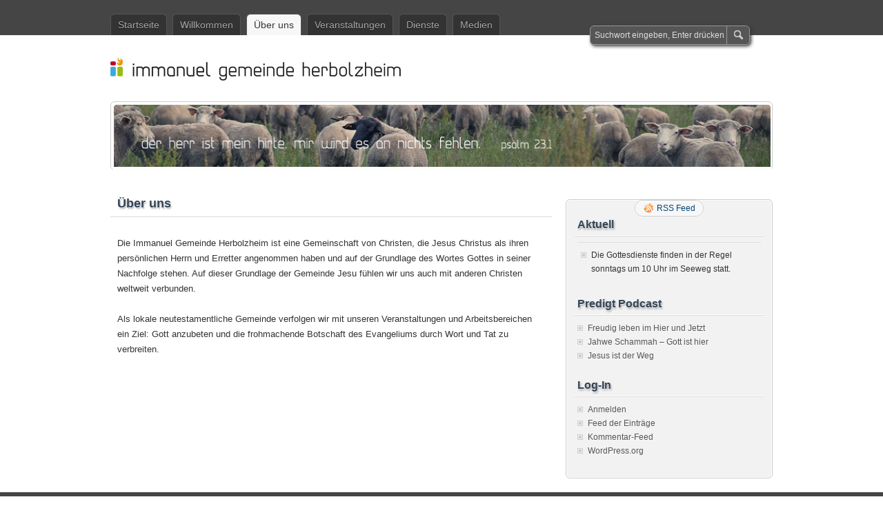

--- FILE ---
content_type: text/html; charset=UTF-8
request_url: https://www.immanuelgemeinde.org/uber-uns/
body_size: 6497
content:
<!DOCTYPE html PUBLIC "-//W3C//DTD XHTML 1.0 Transitional//EN" "http://www.w3.org/TR/xhtml1/DTD/xhtml1-transitional.dtd">
<html xmlns="http://www.w3.org/1999/xhtml" lang="de">
<head profile="http://gmpg.org/xfn/11">
	<meta http-equiv="Content-Type" content="text/html; charset=UTF-8" />
	<title>Über uns | Immanuel Gemeinde Herbolzheim</title>
	<link rel="stylesheet" type="text/css" media="all" href="https://www.immanuelgemeinde.org/wp-content/themes/zbench/style.css" />
	<link rel="pingback" href="https://www.immanuelgemeinde.org/xmlrpc.php" />
	<meta name='robots' content='max-image-preview:large' />
<link rel='dns-prefetch' href='//maps.google.com' />
<script type="text/javascript">
window._wpemojiSettings = {"baseUrl":"https:\/\/s.w.org\/images\/core\/emoji\/14.0.0\/72x72\/","ext":".png","svgUrl":"https:\/\/s.w.org\/images\/core\/emoji\/14.0.0\/svg\/","svgExt":".svg","source":{"concatemoji":"https:\/\/www.immanuelgemeinde.org\/wp-includes\/js\/wp-emoji-release.min.js?ver=6.1.9"}};
/*! This file is auto-generated */
!function(e,a,t){var n,r,o,i=a.createElement("canvas"),p=i.getContext&&i.getContext("2d");function s(e,t){var a=String.fromCharCode,e=(p.clearRect(0,0,i.width,i.height),p.fillText(a.apply(this,e),0,0),i.toDataURL());return p.clearRect(0,0,i.width,i.height),p.fillText(a.apply(this,t),0,0),e===i.toDataURL()}function c(e){var t=a.createElement("script");t.src=e,t.defer=t.type="text/javascript",a.getElementsByTagName("head")[0].appendChild(t)}for(o=Array("flag","emoji"),t.supports={everything:!0,everythingExceptFlag:!0},r=0;r<o.length;r++)t.supports[o[r]]=function(e){if(p&&p.fillText)switch(p.textBaseline="top",p.font="600 32px Arial",e){case"flag":return s([127987,65039,8205,9895,65039],[127987,65039,8203,9895,65039])?!1:!s([55356,56826,55356,56819],[55356,56826,8203,55356,56819])&&!s([55356,57332,56128,56423,56128,56418,56128,56421,56128,56430,56128,56423,56128,56447],[55356,57332,8203,56128,56423,8203,56128,56418,8203,56128,56421,8203,56128,56430,8203,56128,56423,8203,56128,56447]);case"emoji":return!s([129777,127995,8205,129778,127999],[129777,127995,8203,129778,127999])}return!1}(o[r]),t.supports.everything=t.supports.everything&&t.supports[o[r]],"flag"!==o[r]&&(t.supports.everythingExceptFlag=t.supports.everythingExceptFlag&&t.supports[o[r]]);t.supports.everythingExceptFlag=t.supports.everythingExceptFlag&&!t.supports.flag,t.DOMReady=!1,t.readyCallback=function(){t.DOMReady=!0},t.supports.everything||(n=function(){t.readyCallback()},a.addEventListener?(a.addEventListener("DOMContentLoaded",n,!1),e.addEventListener("load",n,!1)):(e.attachEvent("onload",n),a.attachEvent("onreadystatechange",function(){"complete"===a.readyState&&t.readyCallback()})),(e=t.source||{}).concatemoji?c(e.concatemoji):e.wpemoji&&e.twemoji&&(c(e.twemoji),c(e.wpemoji)))}(window,document,window._wpemojiSettings);
</script>
<style type="text/css">
img.wp-smiley,
img.emoji {
	display: inline !important;
	border: none !important;
	box-shadow: none !important;
	height: 1em !important;
	width: 1em !important;
	margin: 0 0.07em !important;
	vertical-align: -0.1em !important;
	background: none !important;
	padding: 0 !important;
}
</style>
	<link rel='stylesheet' id='wp-block-library-css' href='https://www.immanuelgemeinde.org/wp-includes/css/dist/block-library/style.min.css?ver=6.1.9' type='text/css' media='all' />
<link rel='stylesheet' id='classic-theme-styles-css' href='https://www.immanuelgemeinde.org/wp-includes/css/classic-themes.min.css?ver=1' type='text/css' media='all' />
<style id='global-styles-inline-css' type='text/css'>
body{--wp--preset--color--black: #000000;--wp--preset--color--cyan-bluish-gray: #abb8c3;--wp--preset--color--white: #ffffff;--wp--preset--color--pale-pink: #f78da7;--wp--preset--color--vivid-red: #cf2e2e;--wp--preset--color--luminous-vivid-orange: #ff6900;--wp--preset--color--luminous-vivid-amber: #fcb900;--wp--preset--color--light-green-cyan: #7bdcb5;--wp--preset--color--vivid-green-cyan: #00d084;--wp--preset--color--pale-cyan-blue: #8ed1fc;--wp--preset--color--vivid-cyan-blue: #0693e3;--wp--preset--color--vivid-purple: #9b51e0;--wp--preset--gradient--vivid-cyan-blue-to-vivid-purple: linear-gradient(135deg,rgba(6,147,227,1) 0%,rgb(155,81,224) 100%);--wp--preset--gradient--light-green-cyan-to-vivid-green-cyan: linear-gradient(135deg,rgb(122,220,180) 0%,rgb(0,208,130) 100%);--wp--preset--gradient--luminous-vivid-amber-to-luminous-vivid-orange: linear-gradient(135deg,rgba(252,185,0,1) 0%,rgba(255,105,0,1) 100%);--wp--preset--gradient--luminous-vivid-orange-to-vivid-red: linear-gradient(135deg,rgba(255,105,0,1) 0%,rgb(207,46,46) 100%);--wp--preset--gradient--very-light-gray-to-cyan-bluish-gray: linear-gradient(135deg,rgb(238,238,238) 0%,rgb(169,184,195) 100%);--wp--preset--gradient--cool-to-warm-spectrum: linear-gradient(135deg,rgb(74,234,220) 0%,rgb(151,120,209) 20%,rgb(207,42,186) 40%,rgb(238,44,130) 60%,rgb(251,105,98) 80%,rgb(254,248,76) 100%);--wp--preset--gradient--blush-light-purple: linear-gradient(135deg,rgb(255,206,236) 0%,rgb(152,150,240) 100%);--wp--preset--gradient--blush-bordeaux: linear-gradient(135deg,rgb(254,205,165) 0%,rgb(254,45,45) 50%,rgb(107,0,62) 100%);--wp--preset--gradient--luminous-dusk: linear-gradient(135deg,rgb(255,203,112) 0%,rgb(199,81,192) 50%,rgb(65,88,208) 100%);--wp--preset--gradient--pale-ocean: linear-gradient(135deg,rgb(255,245,203) 0%,rgb(182,227,212) 50%,rgb(51,167,181) 100%);--wp--preset--gradient--electric-grass: linear-gradient(135deg,rgb(202,248,128) 0%,rgb(113,206,126) 100%);--wp--preset--gradient--midnight: linear-gradient(135deg,rgb(2,3,129) 0%,rgb(40,116,252) 100%);--wp--preset--duotone--dark-grayscale: url('#wp-duotone-dark-grayscale');--wp--preset--duotone--grayscale: url('#wp-duotone-grayscale');--wp--preset--duotone--purple-yellow: url('#wp-duotone-purple-yellow');--wp--preset--duotone--blue-red: url('#wp-duotone-blue-red');--wp--preset--duotone--midnight: url('#wp-duotone-midnight');--wp--preset--duotone--magenta-yellow: url('#wp-duotone-magenta-yellow');--wp--preset--duotone--purple-green: url('#wp-duotone-purple-green');--wp--preset--duotone--blue-orange: url('#wp-duotone-blue-orange');--wp--preset--font-size--small: 13px;--wp--preset--font-size--medium: 20px;--wp--preset--font-size--large: 36px;--wp--preset--font-size--x-large: 42px;--wp--preset--spacing--20: 0.44rem;--wp--preset--spacing--30: 0.67rem;--wp--preset--spacing--40: 1rem;--wp--preset--spacing--50: 1.5rem;--wp--preset--spacing--60: 2.25rem;--wp--preset--spacing--70: 3.38rem;--wp--preset--spacing--80: 5.06rem;}:where(.is-layout-flex){gap: 0.5em;}body .is-layout-flow > .alignleft{float: left;margin-inline-start: 0;margin-inline-end: 2em;}body .is-layout-flow > .alignright{float: right;margin-inline-start: 2em;margin-inline-end: 0;}body .is-layout-flow > .aligncenter{margin-left: auto !important;margin-right: auto !important;}body .is-layout-constrained > .alignleft{float: left;margin-inline-start: 0;margin-inline-end: 2em;}body .is-layout-constrained > .alignright{float: right;margin-inline-start: 2em;margin-inline-end: 0;}body .is-layout-constrained > .aligncenter{margin-left: auto !important;margin-right: auto !important;}body .is-layout-constrained > :where(:not(.alignleft):not(.alignright):not(.alignfull)){max-width: var(--wp--style--global--content-size);margin-left: auto !important;margin-right: auto !important;}body .is-layout-constrained > .alignwide{max-width: var(--wp--style--global--wide-size);}body .is-layout-flex{display: flex;}body .is-layout-flex{flex-wrap: wrap;align-items: center;}body .is-layout-flex > *{margin: 0;}:where(.wp-block-columns.is-layout-flex){gap: 2em;}.has-black-color{color: var(--wp--preset--color--black) !important;}.has-cyan-bluish-gray-color{color: var(--wp--preset--color--cyan-bluish-gray) !important;}.has-white-color{color: var(--wp--preset--color--white) !important;}.has-pale-pink-color{color: var(--wp--preset--color--pale-pink) !important;}.has-vivid-red-color{color: var(--wp--preset--color--vivid-red) !important;}.has-luminous-vivid-orange-color{color: var(--wp--preset--color--luminous-vivid-orange) !important;}.has-luminous-vivid-amber-color{color: var(--wp--preset--color--luminous-vivid-amber) !important;}.has-light-green-cyan-color{color: var(--wp--preset--color--light-green-cyan) !important;}.has-vivid-green-cyan-color{color: var(--wp--preset--color--vivid-green-cyan) !important;}.has-pale-cyan-blue-color{color: var(--wp--preset--color--pale-cyan-blue) !important;}.has-vivid-cyan-blue-color{color: var(--wp--preset--color--vivid-cyan-blue) !important;}.has-vivid-purple-color{color: var(--wp--preset--color--vivid-purple) !important;}.has-black-background-color{background-color: var(--wp--preset--color--black) !important;}.has-cyan-bluish-gray-background-color{background-color: var(--wp--preset--color--cyan-bluish-gray) !important;}.has-white-background-color{background-color: var(--wp--preset--color--white) !important;}.has-pale-pink-background-color{background-color: var(--wp--preset--color--pale-pink) !important;}.has-vivid-red-background-color{background-color: var(--wp--preset--color--vivid-red) !important;}.has-luminous-vivid-orange-background-color{background-color: var(--wp--preset--color--luminous-vivid-orange) !important;}.has-luminous-vivid-amber-background-color{background-color: var(--wp--preset--color--luminous-vivid-amber) !important;}.has-light-green-cyan-background-color{background-color: var(--wp--preset--color--light-green-cyan) !important;}.has-vivid-green-cyan-background-color{background-color: var(--wp--preset--color--vivid-green-cyan) !important;}.has-pale-cyan-blue-background-color{background-color: var(--wp--preset--color--pale-cyan-blue) !important;}.has-vivid-cyan-blue-background-color{background-color: var(--wp--preset--color--vivid-cyan-blue) !important;}.has-vivid-purple-background-color{background-color: var(--wp--preset--color--vivid-purple) !important;}.has-black-border-color{border-color: var(--wp--preset--color--black) !important;}.has-cyan-bluish-gray-border-color{border-color: var(--wp--preset--color--cyan-bluish-gray) !important;}.has-white-border-color{border-color: var(--wp--preset--color--white) !important;}.has-pale-pink-border-color{border-color: var(--wp--preset--color--pale-pink) !important;}.has-vivid-red-border-color{border-color: var(--wp--preset--color--vivid-red) !important;}.has-luminous-vivid-orange-border-color{border-color: var(--wp--preset--color--luminous-vivid-orange) !important;}.has-luminous-vivid-amber-border-color{border-color: var(--wp--preset--color--luminous-vivid-amber) !important;}.has-light-green-cyan-border-color{border-color: var(--wp--preset--color--light-green-cyan) !important;}.has-vivid-green-cyan-border-color{border-color: var(--wp--preset--color--vivid-green-cyan) !important;}.has-pale-cyan-blue-border-color{border-color: var(--wp--preset--color--pale-cyan-blue) !important;}.has-vivid-cyan-blue-border-color{border-color: var(--wp--preset--color--vivid-cyan-blue) !important;}.has-vivid-purple-border-color{border-color: var(--wp--preset--color--vivid-purple) !important;}.has-vivid-cyan-blue-to-vivid-purple-gradient-background{background: var(--wp--preset--gradient--vivid-cyan-blue-to-vivid-purple) !important;}.has-light-green-cyan-to-vivid-green-cyan-gradient-background{background: var(--wp--preset--gradient--light-green-cyan-to-vivid-green-cyan) !important;}.has-luminous-vivid-amber-to-luminous-vivid-orange-gradient-background{background: var(--wp--preset--gradient--luminous-vivid-amber-to-luminous-vivid-orange) !important;}.has-luminous-vivid-orange-to-vivid-red-gradient-background{background: var(--wp--preset--gradient--luminous-vivid-orange-to-vivid-red) !important;}.has-very-light-gray-to-cyan-bluish-gray-gradient-background{background: var(--wp--preset--gradient--very-light-gray-to-cyan-bluish-gray) !important;}.has-cool-to-warm-spectrum-gradient-background{background: var(--wp--preset--gradient--cool-to-warm-spectrum) !important;}.has-blush-light-purple-gradient-background{background: var(--wp--preset--gradient--blush-light-purple) !important;}.has-blush-bordeaux-gradient-background{background: var(--wp--preset--gradient--blush-bordeaux) !important;}.has-luminous-dusk-gradient-background{background: var(--wp--preset--gradient--luminous-dusk) !important;}.has-pale-ocean-gradient-background{background: var(--wp--preset--gradient--pale-ocean) !important;}.has-electric-grass-gradient-background{background: var(--wp--preset--gradient--electric-grass) !important;}.has-midnight-gradient-background{background: var(--wp--preset--gradient--midnight) !important;}.has-small-font-size{font-size: var(--wp--preset--font-size--small) !important;}.has-medium-font-size{font-size: var(--wp--preset--font-size--medium) !important;}.has-large-font-size{font-size: var(--wp--preset--font-size--large) !important;}.has-x-large-font-size{font-size: var(--wp--preset--font-size--x-large) !important;}
.wp-block-navigation a:where(:not(.wp-element-button)){color: inherit;}
:where(.wp-block-columns.is-layout-flex){gap: 2em;}
.wp-block-pullquote{font-size: 1.5em;line-height: 1.6;}
</style>
<script type='text/javascript' src='https://www.immanuelgemeinde.org/wp-content/plugins/google-map-shortcode/js/gmshc.2.3.min.js?ver=6.1.9' id='gmshc-js'></script>
<script type='text/javascript' src='http://maps.google.com/maps/api/js?sensor=false&#038;language=en&#038;ver=6.1.9' id='gmshc_google_api-js'></script>
<link rel="https://api.w.org/" href="https://www.immanuelgemeinde.org/wp-json/" /><link rel="alternate" type="application/json" href="https://www.immanuelgemeinde.org/wp-json/wp/v2/pages/22" /><link rel="EditURI" type="application/rsd+xml" title="RSD" href="https://www.immanuelgemeinde.org/xmlrpc.php?rsd" />
<link rel="wlwmanifest" type="application/wlwmanifest+xml" href="https://www.immanuelgemeinde.org/wp-includes/wlwmanifest.xml" />
<meta name="generator" content="WordPress 6.1.9" />
<link rel="canonical" href="https://www.immanuelgemeinde.org/uber-uns/" />
<link rel='shortlink' href='https://www.immanuelgemeinde.org/?p=22' />
<link rel="alternate" type="application/json+oembed" href="https://www.immanuelgemeinde.org/wp-json/oembed/1.0/embed?url=https%3A%2F%2Fwww.immanuelgemeinde.org%2Fuber-uns%2F" />
<link rel="alternate" type="text/xml+oembed" href="https://www.immanuelgemeinde.org/wp-json/oembed/1.0/embed?url=https%3A%2F%2Fwww.immanuelgemeinde.org%2Fuber-uns%2F&#038;format=xml" />
<script type="text/javascript"><!--
function powerpress_pinw(pinw_url){window.open(pinw_url, 'PowerPressPlayer','toolbar=0,status=0,resizable=1,width=460,height=320');	return false;}
//-->
</script>
<style type="text/css" id="custom-background-css">
body.custom-background { background-color: #ffffff; }
</style>
	<link rel="icon" href="https://www.immanuelgemeinde.org/wp-content/uploads/2017/12/cropped-LogoIG_1400x1400P-32x32.jpg" sizes="32x32" />
<link rel="icon" href="https://www.immanuelgemeinde.org/wp-content/uploads/2017/12/cropped-LogoIG_1400x1400P-192x192.jpg" sizes="192x192" />
<link rel="apple-touch-icon" href="https://www.immanuelgemeinde.org/wp-content/uploads/2017/12/cropped-LogoIG_1400x1400P-180x180.jpg" />
<meta name="msapplication-TileImage" content="https://www.immanuelgemeinde.org/wp-content/uploads/2017/12/cropped-LogoIG_1400x1400P-270x270.jpg" />
	<meta name="viewport" content="width=device-width"/><!-- for mobile -->
</head>
<body class="page-template-default page page-id-22 page-parent custom-background">
<div id="nav">
	<div class="nav-inside">
		<div id="menus">
			<ul id="menus-dt" class="menus-dt">
				<li><a href="https://www.immanuelgemeinde.org/">Startseite</a></li><li class="page_item page-item-14 page_item_has_children"><a href="https://www.immanuelgemeinde.org/">Willkommen</a>
<ul class='children'>
	<li class="page_item page-item-50"><a href="https://www.immanuelgemeinde.org/willkommen/der-weg/">Jesus &#8211; Der Weg</a></li>
	<li class="page_item page-item-53"><a href="https://www.immanuelgemeinde.org/willkommen/kontakt/">Kontakt</a></li>
	<li class="page_item page-item-54"><a href="https://www.immanuelgemeinde.org/willkommen/wegweiser/">Wegbeschreibung</a></li>
	<li class="page_item page-item-56"><a href="https://www.immanuelgemeinde.org/willkommen/impressum/">Impressum</a></li>
	<li class="page_item page-item-2031"><a href="https://www.immanuelgemeinde.org/willkommen/datenschutz/">Datenschutz</a></li>
</ul>
</li>
<li class="page_item page-item-22 page_item_has_children current_page_item"><a href="https://www.immanuelgemeinde.org/uber-uns/" aria-current="page">Über uns</a>
<ul class='children'>
	<li class="page_item page-item-63"><a href="https://www.immanuelgemeinde.org/uber-uns/leitbild/">Leitbild</a></li>
	<li class="page_item page-item-213"><a href="https://www.immanuelgemeinde.org/uber-uns/was-wir-glauben-und-lehren/">Was wir glauben</a></li>
	<li class="page_item page-item-355"><a href="https://www.immanuelgemeinde.org/uber-uns/gemeindestruktur/">Gemeindeverständnis</a></li>
	<li class="page_item page-item-58"><a href="https://www.immanuelgemeinde.org/uber-uns/faq/">FAQ</a></li>
</ul>
</li>
<li class="page_item page-item-26 page_item_has_children"><a href="https://www.immanuelgemeinde.org/veranstaltungen/">Veranstaltungen</a>
<ul class='children'>
	<li class="page_item page-item-86"><a href="https://www.immanuelgemeinde.org/veranstaltungen/gottesdienste/">Gottesdienste</a></li>
	<li class="page_item page-item-88"><a href="https://www.immanuelgemeinde.org/veranstaltungen/hauskreise/">Hauskreise</a></li>
	<li class="page_item page-item-101"><a href="https://www.immanuelgemeinde.org/veranstaltungen/gebet/">Gebet</a></li>
	<li class="page_item page-item-298"><a href="https://www.immanuelgemeinde.org/veranstaltungen/essen-kaffee/">Essen &#038; Kaffee</a></li>
	<li class="page_item page-item-90 page_item_has_children"><a href="https://www.immanuelgemeinde.org/veranstaltungen/seminare/">Seminare</a>
	<ul class='children'>
		<li class="page_item page-item-157"><a href="https://www.immanuelgemeinde.org/veranstaltungen/seminare/glaubensgrundkurs/">Glaubenskurs</a></li>
		<li class="page_item page-item-1305"><a href="https://www.immanuelgemeinde.org/veranstaltungen/seminare/seminare-h-henkel/">Seminare H. &#038; E. Henkel</a></li>
		<li class="page_item page-item-2087"><a href="https://www.immanuelgemeinde.org/veranstaltungen/seminare/g-chapman/">Seminare G. Chapman</a></li>
		<li class="page_item page-item-2923"><a href="https://www.immanuelgemeinde.org/veranstaltungen/seminare/freiheit-in-christus/">Freiheit in Christus</a></li>
	</ul>
</li>
</ul>
</li>
<li class="page_item page-item-32 page_item_has_children"><a href="https://www.immanuelgemeinde.org/dienste/">Dienste</a>
<ul class='children'>
	<li class="page_item page-item-103"><a href="https://www.immanuelgemeinde.org/dienste/mission/">Mission</a></li>
	<li class="page_item page-item-105"><a href="https://www.immanuelgemeinde.org/dienste/soziale-dienste/">Soziale Dienste</a></li>
	<li class="page_item page-item-723"><a href="https://www.immanuelgemeinde.org/dienste/israel/">Israel</a></li>
</ul>
</li>
<li class="page_item page-item-35 page_item_has_children"><a href="https://www.immanuelgemeinde.org/medien/">Medien</a>
<ul class='children'>
	<li class="page_item page-item-1405"><a href="https://www.immanuelgemeinde.org/medien/subscribe-to-podcast/">Podcast abonnieren</a></li>
	<li class="page_item page-item-2367"><a href="https://www.immanuelgemeinde.org/medien/predigt-online-2021/">Predigt online 2021</a></li>
	<li class="page_item page-item-2549"><a href="https://www.immanuelgemeinde.org/medien/predigt-online-2022/">Predigt online 2022</a></li>
	<li class="page_item page-item-2857"><a href="https://www.immanuelgemeinde.org/medien/predigt-online-2023/">Predigt online 2023</a></li>
	<li class="page_item page-item-3232"><a href="https://www.immanuelgemeinde.org/medien/predigt-online-2024/">Predigt online 2024</a></li>
	<li class="page_item page-item-3384"><a href="https://www.immanuelgemeinde.org/medien/predigt-online-2025/">Predigt online</a></li>
	<li class="page_item page-item-113"><a href="https://www.immanuelgemeinde.org/medien/links/">Links</a></li>
	<li class="page_item page-item-488"><a href="https://www.immanuelgemeinde.org/medien/interner-bereich/">Interner Bereich</a></li>
</ul>
</li>
			</ul>
			<ul id="menus-m" class="menus-m">
				<li>Menu</li>
			</ul>
		</div>
		<div id="search">
			<form id="searchform" method="get" action="https://www.immanuelgemeinde.org/">
<input type="text" value="Suchwort eingeben, Enter drücken" onfocus="if (this.value == 'Suchwort eingeben, Enter drücken') {this.value = '';}" onblur="if (this.value == '') {this.value = 'Suchwort eingeben, Enter drücken';}" size="35" maxlength="50" name="s" id="s" />
<input type="submit" id="searchsubmit" value="Suchen" />
</form>		</div>
	</div>
</div>
<div id="header">
		<div class="site_title">
		<h1 class="header_logo" style="background:url(http://immanuelgemeinde.org/wp-content/uploads/2014/04/Logo1Zeile.jpg) no-repeat 0 0"><a href="https://www.immanuelgemeinde.org/">Immanuel Gemeinde Herbolzheim</a></h1>
		<h2 class="hidden">Freie christliche Gemeinde</h2>
		<div class="clear"></div>
	</div>
		<div id="header_image">
		<div id="header_image_border">
			<a href="https://www.immanuelgemeinde.org/"><img src="https://www.immanuelgemeinde.org/wp-content/uploads/2014/04/BANNER_950x90_06.jpg" width="950" height="180" alt="" /></a>
		</div>
	</div>
	</div>
<div id="wrapper">
<div id="content">
		<div class="post post-page post-page-nocomment post-22 page type-page status-publish hentry" id="post-22"><!-- post div -->
		<h2 class="title">Über uns</h2>
				<div class="post-info-top post-info-top-nocomment"></div>
				<div class="clear"></div>
		<div class="entry">
			<p>Die Immanuel Gemeinde Herbolzheim ist eine Gemeinschaft von Christen, die Jesus Christus als ihren persönlichen Herrn und Erretter angenommen haben und auf der Grundlage des Wortes Gottes in seiner Nachfolge stehen. Auf dieser Grundlage der Gemeinde Jesu fühlen wir uns auch mit anderen Christen weltweit verbunden.</p>
<p>Als lokale neutestamentliche Gemeinde verfolgen wir mit unseren Veranstaltungen und Arbeitsbereichen ein Ziel: Gott anzubeten und die frohmachende Botschaft des Evangeliums durch Wort und Tat zu verbreiten.</p>
					</div><!-- END entry -->
	</div><!-- END post -->
	<!-- You can start editing here. -->

				
	<script type="text/javascript">
	/* <![CDATA[ */
		function grin(tag) {
			var myField;
			tag = ' ' + tag + ' ';
			if (document.getElementById('comment') && document.getElementById('comment').type == 'textarea') {
				myField = document.getElementById('comment');
			} else {
				return false;
			}
			if (document.selection) {
				myField.focus();
				sel = document.selection.createRange();
				sel.text = tag;
				myField.focus();
			}
			else if (myField.selectionStart || myField.selectionStart == '0') {
				var startPos = myField.selectionStart;
				var endPos = myField.selectionEnd;
				var cursorPos = endPos;
				myField.value = myField.value.substring(0, startPos)
							  + tag
							  + myField.value.substring(endPos, myField.value.length);
				cursorPos += tag.length;
				myField.focus();
				myField.selectionStart = cursorPos;
				myField.selectionEnd = cursorPos;
			}
			else {
				myField.value += tag;
				myField.focus();
			}
		}
	/* ]]> */
	</script>
	</div><!--content-->
<div id="sidebar-border">
	<div id="rss_border">
		<div class="rss_border">
			<div id="rss_wrap">
				<div class="rss_wrap">
										<a class="rss rss_text" href="https://www.immanuelgemeinde.org/feed/" rel="bookmark" title="RSS Feed">RSS Feed</a>
																													</div>
			</div>
		</div>
	</div>
	<div id="sidebar">

<div id="text-2" class="widget widget_text"><h3 class="widgettitle">Aktuell</h3>			<div class="textwidget"><ul>
<li>Die Gottesdienste finden in der Regel sonntags um 10 Uhr im Seeweg statt.</li>
</ul>
</div>
		</div>
		<div id="recent-posts-2" class="widget widget_recent_entries">
		<h3 class="widgettitle">Predigt Podcast</h3>
		<ul>
											<li>
					<a href="https://www.immanuelgemeinde.org/freudig-leben-im-hier-und-jetzt/">Freudig leben im Hier und Jetzt</a>
									</li>
											<li>
					<a href="https://www.immanuelgemeinde.org/jahwe-schammah-gott-ist-hier/">Jahwe Schammah – Gott ist hier</a>
									</li>
											<li>
					<a href="https://www.immanuelgemeinde.org/jesus-ist-der-weg/">Jesus ist der Weg</a>
									</li>
					</ul>

		</div><div id="meta-2" class="widget widget_meta"><h3 class="widgettitle">Log-In</h3>
		<ul>
						<li><a href="https://www.immanuelgemeinde.org/wp-login.php">Anmelden</a></li>
			<li><a href="https://www.immanuelgemeinde.org/feed/">Feed der Einträge</a></li>
			<li><a href="https://www.immanuelgemeinde.org/comments/feed/">Kommentar-Feed</a></li>

			<li><a href="https://de.wordpress.org/">WordPress.org</a></li>
		</ul>

		</div>

	</div><!-- end: #sidebar -->
</div><!-- end: #sidebar-border --></div><!--wrapper-->
<div class="clear"></div>
<div id="footer">
	<div id="footer-inside">
		<p>
			Copyright &copy; 2026 Immanuel Gemeinde Herbolzheim			| Powered by <a href="http://zww.me">zBench</a> and <a href="http://wordpress.org/">WordPress</a>		</p>
		<span id="back-to-top">&uarr; <a href="#" rel="nofollow" title="Back to top">Nach oben</a></span>
	</div>
</div><!--footer-->

<script type="text/javascript">
	//////// Handles toggling the navigation menu for small screens
	( function() {
		var nav = document.getElementById( 'menus' ), button = document.getElementById( 'menus-m' ), menu = document.getElementById( 'menus-dt' );
		if ( ! nav ) {
			return;
		}
		if ( ! button ) {
			return;
		}
		// Hide button if menu is missing or empty.
		if ( ! menu || ! menu.childNodes.length ) {
			button.style.display = 'none';
			return;
		}
		button.onclick = function() {
			if ( -1 !== button.className.indexOf( 'b-toggled-on' ) ) {
				button.className = button.className.replace( ' b-toggled-on', '' );
				menu.className = menu.className.replace( ' toggled-on', '' );
			} else {
				button.className += ' b-toggled-on';
				menu.className += ' toggled-on';
			}
		};
	} )();
</script>

</body>
</html>